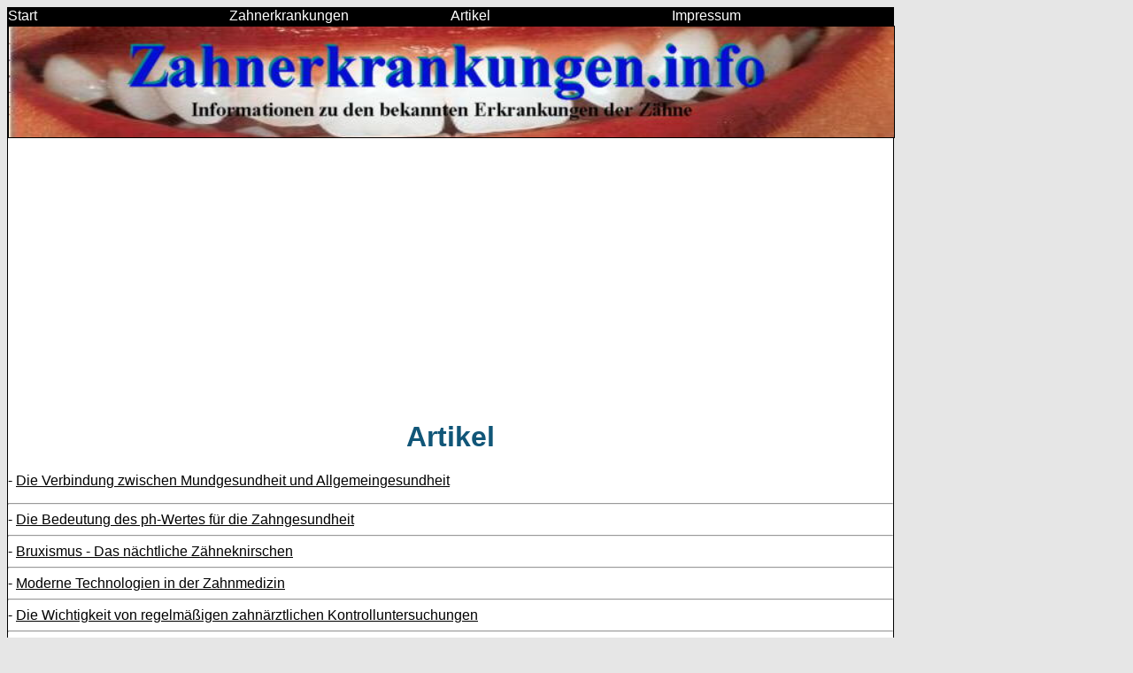

--- FILE ---
content_type: text/html
request_url: https://www.zahnerkrankungen.info/artikel.shtml
body_size: 1824
content:
<!DOCTYPE html>
<html lang="de">
<head>
<title>Artikel Zahnerkrankungen.info</title>
<meta name="Description" CONTENT="interessante und lesenswerte Artikel �ber Zahnerkrankungen - Zahnerkrankungen.info">

<meta name="viewport" content="width=device-width, initial-scale=1.0">
<link rel="shortcut icon" href="https://www.zahnerkrankungen.info/favicon.png" type="image/x-icon">


 <style>
        /* Alle Verlinkungen in Schwarz */
        a {
            color: black;
        }

/* Alle Bilder zentriert mit max. Breite von 500px und Bildrand */
img {
    display: block;
    margin: 0 auto; /* Zentrieren */
    max-width: 500px; /* Maximale Breite */
    width: 100%; /* F�llt den verf�gbaren Platz aus */
    height: auto; /* Passt die H�he proportional an */
    border: 1px solid black; /* Bildrand */
}

/* CSS f�r das spezielle Bild mit maximaler Breite von 1000px */
.special-image {
    display: block;
    margin: 0 auto; /* Zentrieren */
    max-width: 1000px; /* Spezielle maximale Breite */
    width: 100%; /* F�llt den verf�gbaren Platz aus */
    height: auto; /* Passt die H�he proportional an */
    border: 1px solid black; /* Bildrand */
}

        /* Generelle Schriftart auf Verdana setzen */
        body {
            font-family: Verdana, sans-serif;
        }

        /* CSS-Stil f�r �berschriften h1 bis h5 */
        h1, h2, h3, h4, h5 {
            color: #115678;
            text-align: center; /* Zentrierung der �berschriften */
        }
   
        /* Allgemeine Schriftgr��e f�r Desktop */
        body {
            font-size: 16px;
        }

        /* Media Query f�r Mobilger�te mit einer Bildschirmbreite von maximal 768px */
        @media (max-width: 768px) {
            body {
                font-size: 14px;
            }
        }
    </style>

<script async src="https://pagead2.googlesyndication.com/pagead/js/adsbygoogle.js?client=ca-pub-9719579052270766"
     crossorigin="anonymous"></script>

</head>

<body bgcolor="#E6E6E6">

<div style="max-width: 1000px; width: 100%; border: 1px solid black; background-color: black; display: flex;">
    <a href="index.shtml" style="flex: 1; text-decoration: none;">
        <font color="white">Start</font> 
    </a>
    <a href="a-z.shtml" style="flex: 1; text-decoration: none;">
        <font color="white">Zahnerkrankungen</font>
    </a>
    <a href="artikel.shtml" style="flex: 1; text-decoration: none;">
        <font color="white">Artikel</font>
    </a>
    <a href="impressum.shtml" style="flex: 1; text-decoration: none;">
        <font color="white">Impressum</font>
    </a>
</div>

<div style="max-width: 1000px; width: 100%; border: 1px solid black; background-color: white;">
<img src="zahnerkrankungen_logo.jpg" alt="alle Zahnerkrankungen von A-Z" class="special-image"><br>
<script async src="https://pagead2.googlesyndication.com/pagead/js/adsbygoogle.js?client=ca-pub-9719579052270766"
     crossorigin="anonymous"></script>
<!-- zahnerkrankungen.info horizontal -->
<ins class="adsbygoogle"
     style="display:block"
     data-ad-client="ca-pub-9719579052270766"
     data-ad-slot="1907642334"
     data-ad-format="auto"
     data-full-width-responsive="true"></ins>
<script>
     (adsbygoogle = window.adsbygoogle || []).push({});
</script>

<h1>Artikel</h1>
<p>
- <a href="artikel-die-verbindung-zwischen-mundgesundheit-und-allgemeingesundheit.shtml">Die Verbindung zwischen Mundgesundheit und Allgemeingesundheit</a><hr>
- <a href="artikel-die-bedeutung-des-ph-wertes-fuer-die-zahngesundheit.shtml">Die Bedeutung des ph-Wertes f�r die Zahngesundheit</a><hr>
- <a href="artikel-bruxismus-das-naechtliche-zaehneknirschen.shtml">Bruxismus - Das n�chtliche Z�hneknirschen</a><hr>
- <a href="artikel-moderne-technologien-in-der-zahnmedizin.shtml">Moderne Technologien in der Zahnmedizin</a><hr>
- <a href="artikel-die-wichtigkeit-von-regelmaessigen-zahnaerztlichen-kontrolluntersuchungen.shtml">Die Wichtigkeit von regelm��igen zahn�rztlichen Kontrolluntersuchungen</a><hr>
- <a href="artikel-zuckerkonsum-und-seine-auswirkungen-auf-die-zahngesundheit.shtml">Zuckerkonsum und seine Auswirkungen auf die Zahngesundheit</a><hr>
- <a href="artikel-neue-forschungen-zu-antimikrobiellen-zahncremes.shtml">Neue Forschungen zu antimikrobiellen Zahncremes</a><hr>
- <a href="artikel-die-vorteile-der-wasserstoffperoxid-spuelung-fuer-die-mundgesundheit.shtml">Die Vorteile der Wasserstoffperoxid-Sp�lung f�r die Mundgesundheit</a><hr>
- <a href="artikel-die-ueberraschende-verbindung-zwischen-herz-und-zahn.shtml">Die �berraschende Verbindung zwischen Herz und Zahn</a><hr>

<h3>andere Krankheitsgebiete</h3>
<a href="http://www.alle-frauenkrankheiten.de">Frauenkrankheiten</a><hr>
<a href="http://www.allergische-erkrankungen.de">allergische Erkrankungen</a><hr>
</div>
</body></html>




--- FILE ---
content_type: text/html; charset=utf-8
request_url: https://www.google.com/recaptcha/api2/aframe
body_size: 268
content:
<!DOCTYPE HTML><html><head><meta http-equiv="content-type" content="text/html; charset=UTF-8"></head><body><script nonce="t6UxNvk1ELX62HUMIWhJGA">/** Anti-fraud and anti-abuse applications only. See google.com/recaptcha */ try{var clients={'sodar':'https://pagead2.googlesyndication.com/pagead/sodar?'};window.addEventListener("message",function(a){try{if(a.source===window.parent){var b=JSON.parse(a.data);var c=clients[b['id']];if(c){var d=document.createElement('img');d.src=c+b['params']+'&rc='+(localStorage.getItem("rc::a")?sessionStorage.getItem("rc::b"):"");window.document.body.appendChild(d);sessionStorage.setItem("rc::e",parseInt(sessionStorage.getItem("rc::e")||0)+1);localStorage.setItem("rc::h",'1768922843648');}}}catch(b){}});window.parent.postMessage("_grecaptcha_ready", "*");}catch(b){}</script></body></html>